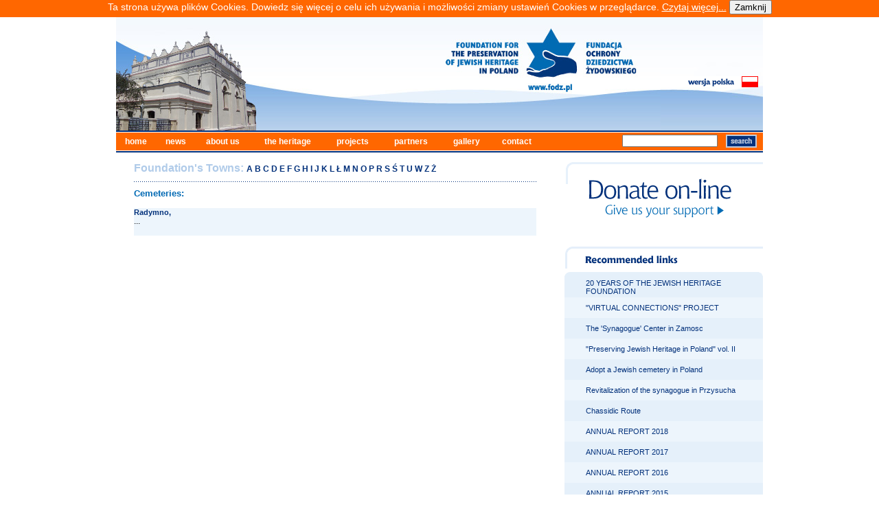

--- FILE ---
content_type: text/html
request_url: https://fodz.pl/?d=11&miasto=Radymno&l=en
body_size: 3911
content:
<!DOCTYPE html PUBLIC "-//W3C//DTD XHTML 1.0 Transitional//EN" "http://www.w3.org/TR/xhtml1/DTD/xhtml1-transitional.dtd">
<html xmlns="http://www.w3.org/1999/xhtml">
<head>
<meta http-equiv="Content-Type" content="text/html; charset=utf-8" />
<title>Fundacja Ochrony Dziedzictwa Żydowskiego</title>
<link href="gfx/skin.css" rel="stylesheet" type="text/css" />




<script type="text/JavaScript">
<!--
function wybierzWoj(w) {
  var woj = document.cmentarze_unikat.woj;
  woj.options[w].selected = true;
  }
  
function czyscSzukaj(AInput)
{
    if (AInput.value == 'enter keyword') {
        AInput.value = '';
    }
    return true;
}

function czyscEmail(AInput)
{
    if (AInput.value == 'Your e-mail') {
        AInput.value = '';
    }
    return true;
}


//-->
</script>

<script type="text/javascript">
var gaJsHost = (("https:" == document.location.protocol) ? "https://ssl." : "http://www.");
document.write(unescape("%3Cscript src='" + gaJsHost + "google-analytics.com/ga.js' type='text/javascript'%3E%3C/script%3E"));
</script>
<script type="text/javascript">
try {
var pageTracker = _gat._getTracker("UA-5826752-2");
pageTracker._trackPageview();
} catch(err) {}</script>


</head>

<body>
<script type="text/JavaScript">


function info_cookie(){
                 document.cookie = 'info_cookie=1';
                 document.getElementById('panel_cookie').style.display='none';             
              }
</script>			  
<div id="panel_cookie" style="height:25px; font-size: 14px; color: rgb(255, 255, 255); background:#FF6700; text-align: center;">Ta strona używa plików Cookies. Dowiedz się więcej o celu ich używania i możliwości zmiany ustawień Cookies w przeglądarce. <a style="color: white; text-decoration: underline; " href="cookie.html" >Czytaj więcej...</a>	<input id="ukryj" type="button" onclick="info_cookie();" value="Zamknij"></input> </div>
<a name="up" id="up"></a>
<table width="942" border="0" align="center" cellpadding="0" cellspacing="0">
  <tr>
    <td width="942" height="165"><table width="942" border="0" cellspacing="0" cellpadding="0">
      <tr>
        <td width="352" height="165" rowspan="3"><img name="img_homepage" src="gfx/img_homepage.jpg" width="352" height="165" border="0" id="img_homepage" alt="" /></td>
        <td width="441" height="165" rowspan="3"><img name="head_logo" src="gfx/head_logo.jpg" width="441" height="165" border="0" id="head_logo" alt="" /></td>
        <td><img name="head_up_lang" src="gfx/head_up_lang.jpg" width="149" height="86" border="0" id="head_up_lang" alt="" /></td>
      </tr>
      <tr>
        <td><a href="http://fodz.pl/?d=11&l=pl"><img name="head_lang" src="gfx/head_lang_en.gif" width="142" height="16" border="0" id="head_lang" alt="" /></a><img name="head_rght_lang" src="gfx/head_rght_lang.jpg" width="7" height="16" border="0" id="head_rght_lang" alt="" /></td>
      </tr>
      <tr>
        <td><img name="head_dwn_lang" src="gfx/head_dwn_lang.jpg" width="149" height="63" border="0" id="head_dwn_lang" alt="" /></td>
      </tr>
    </table></td>
  </tr>
  <tr>
    <td width="942" height="2" bgcolor="#03317C"><img src="gfx/spacer.gif" width="1" height="1" /></td>
  </tr>
  <tr>
    <td width="942" height="1" bgcolor="#FFFFFF"><img src="gfx/spacer.gif" width="1" height="1" /></td>
  </tr>
  <tr>
    
          <td width="942" height="26" bgcolor="#FF6700"><table width="937" height="26" border="0" cellpadding="0" cellspacing="0">
      <tr>
        <td width="54" class="mn2"><a href="?d=1&amp;l=en" class="menu">home</a></td>
        <td width="53" class="mn2"><a href="?d=2&amp;l=en" class="menu">news</a></td>
        <td width="75" class="mn2"><a href="?d=3&amp;l=en" class="menu">about us</a> </td>
        <td width="100" class="mn2"><a href="?d=4&amp;l=en" class="menu">the heritage</a> </td>
        <td width="75" class="mn2"><a href="?d=5&amp;l=en" class="menu">projects</a></td>
        <td width="81" class="mn2"><a href="?d=6&amp;l=en" class="menu">partners</a></td>
                <td width="68" class="mn2"><a href="?d=8&amp;l=en" class="menu">gallery</a></td>
        <td width="67" class="mn2"><a href="?d=9&amp;l=en" class="menu">contact</a></td>
        <td width="289" align="right" valign="middle" class="menu"><table width="200" height="19" border="0" cellpadding="0" cellspacing="0">
          <form id="szukaj" name="szukaj" method="post" action="?d=12&l=en">
                  <tr>
            <td><input name="fraza" type="text" class="input" /></td>
            <td><input type="image" name="szukaj" src="gfx/btn_szukaj_en.gif" /></td>
          </tr>
                  </form>
        </table></td>
      </tr>
    </table></td>
          
    </tr>
  <tr>
    <td width="942" height="1" bgcolor="#FFFFFF"><img src="gfx/spacer.gif" width="1" height="1" /></td>
  </tr>
  <tr>
    <td width="942" height="2" bgcolor="#03317C"><img src="gfx/spacer.gif" width="1" height="2" /></td>
  </tr>
  <tr>
    <td><table width="942" border="0" cellspacing="0" cellpadding="0">
              <tr>
        <td width="26">&nbsp;</td>
        <td width="586">&nbsp;</td>
        <td width="41">&nbsp;</td>
        <td width="289">&nbsp;</td>
      </tr>
      <tr>
        <td width="26">&nbsp;</td>
        <td width="586" valign="top">
                <span class="miastafundacji style1">Foundation's Towns: </span>
<a href="?d=11&id=A&l=en" class="miastafundacjiabc">A</a> 
<a href="?d=11&id=B&l=en" class="miastafundacjiabc">B</a> 
<a href="?d=11&id=C&l=en" class="miastafundacjiabc">C</a> 
<a href="?d=11&id=D&l=en" class="miastafundacjiabc">D</a> 
<a href="?d=11&id=E&l=en" class="miastafundacjiabc">E</a> 
<a href="?d=11&id=F&l=en" class="miastafundacjiabc">F</a> 
<a href="?d=11&id=G&l=en" class="miastafundacjiabc">G</a> 
<a href="?d=11&id=H&l=en" class="miastafundacjiabc">H</a> 
<a href="?d=11&id=I&l=en" class="miastafundacjiabc">I</a> 
<a href="?d=11&id=J&l=en" class="miastafundacjiabc">J</a> 
<a href="?d=11&id=K&l=en" class="miastafundacjiabc">K</a> 
<a href="?d=11&id=L&l=en" class="miastafundacjiabc">L</a> 
<a href="?d=11&id=Ł&l=en" class="miastafundacjiabc">Ł</a> 
<a href="?d=11&id=M&l=en" class="miastafundacjiabc">M</a> 
<a href="?d=11&id=N&l=en" class="miastafundacjiabc">N</a> 
<a href="?d=11&id=O&l=en" class="miastafundacjiabc">O</a> 
<a href="?d=11&id=P&l=en" class="miastafundacjiabc">P</a> 
<a href="?d=11&id=R&l=en" class="miastafundacjiabc">R</a> 
<a href="?d=11&id=S&l=en" class="miastafundacjiabc">S</a> 
<a href="?d=11&id=Ś&l=en" class="miastafundacjiabc">Ś</a> 
<a href="?d=11&id=T&l=en" class="miastafundacjiabc">T</a> 
<a href="?d=11&id=U&l=en" class="miastafundacjiabc">U</a> 
<a href="?d=11&id=W&l=en" class="miastafundacjiabc">W</a> 
<a href="?d=11&id=Z&l=en" class="miastafundacjiabc">Z</a> 
<a href="?d=11&id=Ż&l=en" class="miastafundacjiabc">Ż</a>
<br />
            <img src="gfx/linia.gif" alt="linia" width="586" height="14" vspace="3" /><br />
<span class="titleaktualnosci">Cemeteries: </span><br /><br />
<table width="586" border="0" cellspacing="0" cellpadding="0">
              
			  
			  <tr>
                <td bgcolor="#EDF5FC"><a href="?d=10&id=292&l=en" class="wiecejopcji">Radymno, </a><br />...<br><br></td>
              </tr>              
            </table><br /><br />


                </td>
        <td width="41">&nbsp;</td>
        <td width="289" valign="top">
		
		<a href="?d=16&l=en"><img src="gfx/dotacja_on_line_en.gif" alt="Dotacje on-line" width="289" height="81" border="0" /></a>
		<br/>
		<br/>
		<br/>
		<br/>
		<img src="gfx/polecamy_en.gif" alt="Recommended links" width="289" height="32" class="polecamy" /><br />
          <table width="289" border="0" cellpadding="0" cellspacing="0" bgcolor="#E5F0FA">
            <tr>
              <td width="31"><img src="gfx/up_sq1.gif" width="7" height="7" /></td>
              <td><img src="gfx/spacer.gif" width="1" height="1" /></td>
              <td width="31" align="right"><img src="gfx/up_sq2.gif" width="7" height="7" /></td>
            </tr>
            
                        
                                <tr>
                  <td width="31">&nbsp;</td>
                  <td height="30"><a href="https://fodz.pl/Broszura_20_lat_FODZ_SCREEN.pdf" class="linkpolecamy">20 YEARS OF THE JEWISH HERITAGE FOUNDATION</a></td>
                  <td width="31">&nbsp;</td>
                  </tr>
                                
                                <tr>
                  <td width="31" class="slctcell" >&nbsp;</td>
                  <td height="30" class="slctcell" ><a href="https://www.synagogues-fodz.com/" class="linkpolecamy">"VIRTUAL CONNECTIONS" PROJECT</a></td>
                  <td width="31" class="slctcell" >&nbsp;</td>
                  </tr>
                                
                                <tr>
                  <td width="31">&nbsp;</td>
                  <td height="30"><a href="http://fodz.pl/ZAMOSC/?d=1&l=en" class="linkpolecamy">The 'Synagogue' Center in Zamosc</a></td>
                  <td width="31">&nbsp;</td>
                  </tr>
                                
                                <tr>
                  <td width="31" class="slctcell" >&nbsp;</td>
                  <td height="30" class="slctcell" ><a href="http://fodz.pl/download/e-album_Dziedzictwo_2017.pdf" class="linkpolecamy">"Preserving Jewish Heritage in Poland" vol. II</a></td>
                  <td width="31" class="slctcell" >&nbsp;</td>
                  </tr>
                                
                                <tr>
                  <td width="31">&nbsp;</td>
                  <td height="30"><a href="http://fodz.pl/?d=5&id=101&l=en" class="linkpolecamy">Adopt a Jewish cemetery in Poland</a></td>
                  <td width="31">&nbsp;</td>
                  </tr>
                                
                                <tr>
                  <td width="31" class="slctcell" >&nbsp;</td>
                  <td height="30" class="slctcell" ><a href="http://fodz.pl/?d=5&id=93&l=en" class="linkpolecamy">Revitalization of the synagogue in Przysucha</a></td>
                  <td width="31" class="slctcell" >&nbsp;</td>
                  </tr>
                                
                                <tr>
                  <td width="31">&nbsp;</td>
                  <td height="30"><a href="http://fodz.pl/?d=5&id=32&l=en" class="linkpolecamy">Chassidic Route</a></td>
                  <td width="31">&nbsp;</td>
                  </tr>
                                
                                <tr>
                  <td width="31" class="slctcell" >&nbsp;</td>
                  <td height="30" class="slctcell" ><a href="http://fodz.pl/download/RAPORT_FOD%C5%BB_2018_.pdf" class="linkpolecamy">ANNUAL REPORT 2018</a></td>
                  <td width="31" class="slctcell" >&nbsp;</td>
                  </tr>
                                
                                <tr>
                  <td width="31">&nbsp;</td>
                  <td height="30"><a href="https://drive.google.com/open?id=1eM8Kby2MzBvC0BlSCHeKnYvXb-6lNYnx " class="linkpolecamy">ANNUAL REPORT 2017</a></td>
                  <td width="31">&nbsp;</td>
                  </tr>
                                
                                <tr>
                  <td width="31" class="slctcell" >&nbsp;</td>
                  <td height="30" class="slctcell" ><a href="http://fodz.pl/download/FODZ_raport_2016.pdf" class="linkpolecamy">ANNUAL REPORT 2016</a></td>
                  <td width="31" class="slctcell" >&nbsp;</td>
                  </tr>
                                
                                <tr>
                  <td width="31">&nbsp;</td>
                  <td height="30"><a href="http://fodz.pl/download/FODZ_raport_2015.pdf" class="linkpolecamy">ANNUAL REPORT 2015</a></td>
                  <td width="31">&nbsp;</td>
                  </tr>
                                
                                <tr>
                  <td width="31" class="slctcell" >&nbsp;</td>
                  <td height="30" class="slctcell" ><a href="http://fodz.pl/download/FODZ_annual_2014.pdf" class="linkpolecamy">ANNUAL REPORT 2014</a></td>
                  <td width="31" class="slctcell" >&nbsp;</td>
                  </tr>
                                
                                <tr>
                  <td width="31">&nbsp;</td>
                  <td height="30"><a href="http://fodz.pl/PP/?d=1&l=en" class="linkpolecamy">'To Bring Memory Back' educational program</a></td>
                  <td width="31">&nbsp;</td>
                  </tr>
                                
                                <tr>
                  <td width="31" class="slctcell" >&nbsp;</td>
                  <td height="30" class="slctcell" ><a href="http://fodz.pl/download/Przysucha_brochure.pdf" class="linkpolecamy">NEW Brochure about Przysucha synagogue renovation project</a></td>
                  <td width="31" class="slctcell" >&nbsp;</td>
                  </tr>
                                
                                <tr>
                  <td width="31">&nbsp;</td>
                  <td height="30"><a href="http://fodz.pl/download/FODZ_Brochure.pdf" class="linkpolecamy">NEW Brochure about FODZ</a></td>
                  <td width="31">&nbsp;</td>
                  </tr>
                                
                                <tr>
                  <td width="31" class="slctcell" >&nbsp;</td>
                  <td height="30" class="slctcell" ><a href="http://fodz.pl/download/album_fodz_www.pdf" class="linkpolecamy">'Preserving Jewish Heritage in Poland' album</a></td>
                  <td width="31" class="slctcell" >&nbsp;</td>
                  </tr>
                                
                                <tr>
                  <td width="31">&nbsp;</td>
                  <td height="30"><a href="http://fodz.pl/?d=5&id=88&l=en" class="linkpolecamy">Revitalization of the synagogue complex in Krasnik</a></td>
                  <td width="31">&nbsp;</td>
                  </tr>
                                
                                <tr>
                  <td width="31" class="slctcell" >&nbsp;</td>
                  <td height="30" class="slctcell" ><a href="http://fodz.pl/?d=5&id=79&l=en" class="linkpolecamy">Anti-Semitism in Poland </a></td>
                  <td width="31" class="slctcell" >&nbsp;</td>
                  </tr>
                                                
            <tr>
              <td width="31"><img src="gfx/dwn_sq1.gif" width="7" height="7" /></td>
              <td><img src="gfx/spacer.gif" width="1" height="1" /></td>
              <td width="31" align="right"><img src="gfx/dwn_sq2.gif" width="7" height="7" /></td>
            </tr>
          </table>
          <br />
          <br />
          <table width="289" border="0" cellpadding="0" cellspacing="0" bgcolor="#E5F0FA">
            <tr>
              <td width="31"><img src="gfx/up_sq1.gif" width="7" height="7" /></td>
              <td colspan="2"><img src="gfx/spacer.gif" width="1" height="1" /></td>
              <td width="31" align="right"><img src="gfx/up_sq2.gif" width="7" height="7" /></td>
            </tr>
                        <form id="cmentarze" name="cmentarze" method="post" action="?d=10&l=en">
            <tr>
              <td width="31">&nbsp;</td>
              <td height="50" colspan="2"><a href='http://fodz.pl/?d=10&l=en'><img src="gfx/txt_baza_cmentarzy_en.gif" alt="Cemeteries database" vspace="15" border='0'/></a><br /></td>
              <td width="31">&nbsp;</td>
            </tr>
                                                <tr>
              
                          <td width="31">&nbsp;</td>
              <td height="30" colspan="2"><input name="fraza" type="text" class="selwoj2" value="enter keyword" onfocus="return czyscSzukaj(this);" />
                <br />
                <br /></td>
              <td width="31">&nbsp;</td>
            </tr>
            <tr>
              <td width="31" height="30">&nbsp;</td>
              <td height="30"><input type="image" name="szukaj" src="gfx/pasek_wyszukaj_en.gif" /></td>
              <td height="30" align="right"><a href="?d=10&l=en" class="wiecejopcji">more options »</a></td>
              <td width="31" height="30">&nbsp;</td>
            </tr>
            <tr></form>
              <tr><td width="31"><img src="gfx/dwn_sq1.gif" width="7" height="7" /></td>
              <td colspan="2"><img src="gfx/spacer.gif" width="1" height="1" /></td>
              <td width="31" align="right"><img src="gfx/dwn_sq2.gif" width="7" height="7" /></td>
            </tr>
          </table>
                  
                                    
          <br />
          <br />
                  
                  
                                    
                  
                  
          <table width="289" border="0" cellpadding="0" cellspacing="0" bgcolor="#E5F0FA">
            <tr>
              <td width="31"><img src="gfx/up_sq1.gif" width="7" height="7" /></td>
              <td width="227"><img src="gfx/spacer.gif" width="1" height="1" /></td>
              <td width="31" align="right"><img src="gfx/up_sq2.gif" width="7" height="7" /></td>
            </tr>
            <form id="form2" name="form2" method="post" action="">
              <tr>
                <td width="31">&nbsp;</td>
                <td width="227" height="50"><img src="gfx/txt_galeria_en.gif" alt="Galleries" width="46" height="15" vspace="15" /><br /></td>
                <td width="31">&nbsp;</td>
              </tr>
              <tr>
                <td width="31">&nbsp;</td>
                <td width="227"><table width="227" border="0" cellspacing="0" cellpadding="0">
                                  <tr>
                  <td align="left" valign="bottom">
                                          <a href="?d=8&id=390&l=en">
                                          <img src="../pics/11892w.jpg" border="0" />
                                          </a>
                                          </td><td align="left" valign="bottom">
                                          <a href="?d=8&id=389&l=en">
                                          <img src="../pics/11885w.jpg" border="0" />
                                          </a>
                                          </td><td align="left" valign="bottom">
                                          <a href="?d=8&id=388&l=en">
                                          <img src="../pics/11883w.jpg" border="0" />
                                          </a>
                                          </td>                                  </tr>
                </table>
                  <br />                </td>
                <td width="31">&nbsp;</td>
              </tr>
              <tr>
                <td width="31">&nbsp;</td>
                <td width="227" align="right"><a href="?d=8&l=en" class="wiecejopcji">more »</a><br />
                    <br /></td>
                <td width="31">&nbsp;</td>
              </tr>
            </form>
            <tr>
              <td width="31"><img src="gfx/dwn_sq1.gif" width="7" height="7" /></td>
              <td width="227"><img src="gfx/spacer.gif" width="1" height="1" /></td>
              <td width="31" align="right"><img src="gfx/dwn_sq2.gif" width="7" height="7" /></td>
            </tr>
          </table>
          <br />
          <br />
          <table width="289" border="0" cellpadding="0" cellspacing="0" bgcolor="#E5F0FA">
            <tr>
              <td width="31"><img src="gfx/up_sq1.gif" width="7" height="7" /></td>
              <td colspan="2"><img src="gfx/spacer.gif" width="1" height="1" /></td>
              <td width="10" align="right"><img src="gfx/up_sq2.gif" width="7" height="7" /></td>
            </tr>
            <form id="form2" name="form2" method="post" action="?d=13&l=en">
              <tr>
                <td width="31">&nbsp;</td>
                <td height="30" colspan="2"><img src="gfx/txt_newsletter_en.gif" alt="Newsletter" width="70" height="12" /></td>
                <td width="10">&nbsp;</td>
              </tr>
              <tr>
                <td width="31">&nbsp;</td>
                <td height="40" colspan="2" class="newstxt">Subscribe</td>
                <td width="10">&nbsp;</td>
              </tr>

              <tr>
                <td width="31" height="30">&nbsp;</td>
                <td width="149" height="30"><a href="#">
                  <input name="adres" type="text" class="inputnewsletter" value="Your e-mail"  onfocus="return czyscEmail(this);" />
                </a></td>
                <td width="99" height="30" align="left"><input name="" type="image" src="gfx/btn_zapisz_sie_en.gif" /></td>
                <td width="10" height="30">&nbsp;</td>
              </tr>
            </form>
            <tr>
              <td width="31"><img src="gfx/dwn_sq1.gif" width="7" height="7" /></td>
              <td colspan="2"><img src="gfx/spacer.gif" width="1" height="1" /></td>
              <td width="10" align="right"><img src="gfx/dwn_sq2.gif" width="7" height="7" /></td>
            </tr>
          </table>
                  
         </td>
        </tr>

    </table></td>
  </tr>
  <tr>
    <td><table width="942" border="0" cellspacing="0" cellpadding="0">
      <tr>
        <td colspan="3"><img name="dwn1" src="gfx/dwn1.jpg" width="942" height="110" border="0" id="dwn1" alt="" /></td>
      </tr>
      <tr>
        <td width="24" height="15"><img name="dwn2" src="gfx/dwn2.jpg" width="24" height="15" border="0" id="dwn2" alt="" /></td>
        <td height="15"><a href="#up"><img src="gfx/dwn_arrow.gif" width="19" height="15" border="0" /></a></td>
        <td height="15"><img name="dwn3" src="gfx/dwn3.jpg" width="899" height="15" border="0" id="dwn3" alt="" /></td>
      </tr>
      <tr>
        <td colspan="3"><img name="dwn4" src="gfx/dwn4.jpg" width="942" height="21" border="0" id="dwn4" alt="" /></td>
      </tr>
    </table></td>
  </tr>
  <tr>
    <td><table width="942" border="0" cellspacing="0" cellpadding="0">
            <tr>
       <td width="26">&nbsp;</td>
       <td width="586" height="50" valign="middle"><img src="gfx/copyright.gif" alt="copy" width="228" height="10" /></td>
       <td width="41">&nbsp;</td>
       <td width="289" align="right"><a href="http://www.sha.pl" target="_blank" id="created"></a></td>
     </tr>
    </table></td>
  </tr>
   

</table>
</body>
</html>
